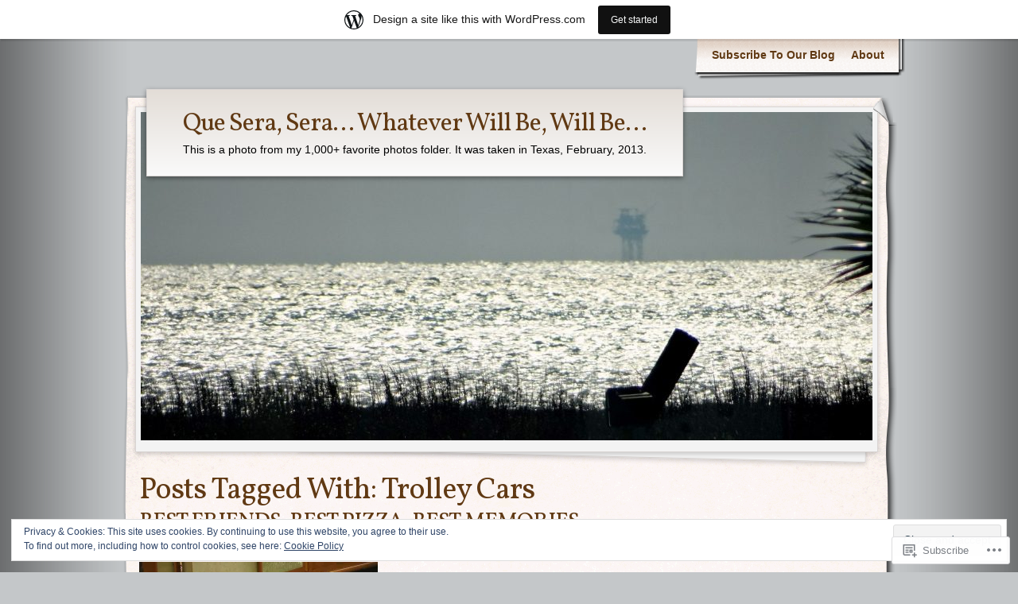

--- FILE ---
content_type: text/html; charset=UTF-8
request_url: https://otrwjam.wordpress.com/tag/trolley-cars/
body_size: 20210
content:
<!DOCTYPE html>
<!--[if IE 8]>
<html id="ie8" lang="en">
<![endif]-->
<!--[if !(IE 8)]><!-->
<html lang="en">
<!--<![endif]-->
<head>
	<meta charset="UTF-8" />
	<title>Trolley Cars | Que Sera, Sera... Whatever Will Be, Will Be...</title>
	<link rel="profile" href="http://gmpg.org/xfn/11" />
	<link rel="pingback" href="https://otrwjam.wordpress.com/xmlrpc.php" />
	<meta name='robots' content='max-image-preview:large' />
<link rel='dns-prefetch' href='//s0.wp.com' />
<link rel='dns-prefetch' href='//fonts-api.wp.com' />
<link rel='dns-prefetch' href='//af.pubmine.com' />
<link rel="alternate" type="application/rss+xml" title="Que Sera, Sera... Whatever Will Be, Will Be... &raquo; Feed" href="https://otrwjam.wordpress.com/feed/" />
<link rel="alternate" type="application/rss+xml" title="Que Sera, Sera... Whatever Will Be, Will Be... &raquo; Comments Feed" href="https://otrwjam.wordpress.com/comments/feed/" />
<link rel="alternate" type="application/rss+xml" title="Que Sera, Sera... Whatever Will Be, Will Be... &raquo; Trolley Cars Tag Feed" href="https://otrwjam.wordpress.com/tag/trolley-cars/feed/" />
	<script type="text/javascript">
		/* <![CDATA[ */
		function addLoadEvent(func) {
			var oldonload = window.onload;
			if (typeof window.onload != 'function') {
				window.onload = func;
			} else {
				window.onload = function () {
					oldonload();
					func();
				}
			}
		}
		/* ]]> */
	</script>
	<link crossorigin='anonymous' rel='stylesheet' id='all-css-0-1' href='/_static/??/wp-content/mu-plugins/widgets/eu-cookie-law/templates/style.css,/wp-content/blog-plugins/marketing-bar/css/marketing-bar.css?m=1761640963j&cssminify=yes' type='text/css' media='all' />
<style id='wp-emoji-styles-inline-css'>

	img.wp-smiley, img.emoji {
		display: inline !important;
		border: none !important;
		box-shadow: none !important;
		height: 1em !important;
		width: 1em !important;
		margin: 0 0.07em !important;
		vertical-align: -0.1em !important;
		background: none !important;
		padding: 0 !important;
	}
/*# sourceURL=wp-emoji-styles-inline-css */
</style>
<link crossorigin='anonymous' rel='stylesheet' id='all-css-2-1' href='/wp-content/plugins/gutenberg-core/v22.2.0/build/styles/block-library/style.css?m=1764855221i&cssminify=yes' type='text/css' media='all' />
<style id='wp-block-library-inline-css'>
.has-text-align-justify {
	text-align:justify;
}
.has-text-align-justify{text-align:justify;}

/*# sourceURL=wp-block-library-inline-css */
</style><style id='global-styles-inline-css'>
:root{--wp--preset--aspect-ratio--square: 1;--wp--preset--aspect-ratio--4-3: 4/3;--wp--preset--aspect-ratio--3-4: 3/4;--wp--preset--aspect-ratio--3-2: 3/2;--wp--preset--aspect-ratio--2-3: 2/3;--wp--preset--aspect-ratio--16-9: 16/9;--wp--preset--aspect-ratio--9-16: 9/16;--wp--preset--color--black: #000000;--wp--preset--color--cyan-bluish-gray: #abb8c3;--wp--preset--color--white: #ffffff;--wp--preset--color--pale-pink: #f78da7;--wp--preset--color--vivid-red: #cf2e2e;--wp--preset--color--luminous-vivid-orange: #ff6900;--wp--preset--color--luminous-vivid-amber: #fcb900;--wp--preset--color--light-green-cyan: #7bdcb5;--wp--preset--color--vivid-green-cyan: #00d084;--wp--preset--color--pale-cyan-blue: #8ed1fc;--wp--preset--color--vivid-cyan-blue: #0693e3;--wp--preset--color--vivid-purple: #9b51e0;--wp--preset--gradient--vivid-cyan-blue-to-vivid-purple: linear-gradient(135deg,rgb(6,147,227) 0%,rgb(155,81,224) 100%);--wp--preset--gradient--light-green-cyan-to-vivid-green-cyan: linear-gradient(135deg,rgb(122,220,180) 0%,rgb(0,208,130) 100%);--wp--preset--gradient--luminous-vivid-amber-to-luminous-vivid-orange: linear-gradient(135deg,rgb(252,185,0) 0%,rgb(255,105,0) 100%);--wp--preset--gradient--luminous-vivid-orange-to-vivid-red: linear-gradient(135deg,rgb(255,105,0) 0%,rgb(207,46,46) 100%);--wp--preset--gradient--very-light-gray-to-cyan-bluish-gray: linear-gradient(135deg,rgb(238,238,238) 0%,rgb(169,184,195) 100%);--wp--preset--gradient--cool-to-warm-spectrum: linear-gradient(135deg,rgb(74,234,220) 0%,rgb(151,120,209) 20%,rgb(207,42,186) 40%,rgb(238,44,130) 60%,rgb(251,105,98) 80%,rgb(254,248,76) 100%);--wp--preset--gradient--blush-light-purple: linear-gradient(135deg,rgb(255,206,236) 0%,rgb(152,150,240) 100%);--wp--preset--gradient--blush-bordeaux: linear-gradient(135deg,rgb(254,205,165) 0%,rgb(254,45,45) 50%,rgb(107,0,62) 100%);--wp--preset--gradient--luminous-dusk: linear-gradient(135deg,rgb(255,203,112) 0%,rgb(199,81,192) 50%,rgb(65,88,208) 100%);--wp--preset--gradient--pale-ocean: linear-gradient(135deg,rgb(255,245,203) 0%,rgb(182,227,212) 50%,rgb(51,167,181) 100%);--wp--preset--gradient--electric-grass: linear-gradient(135deg,rgb(202,248,128) 0%,rgb(113,206,126) 100%);--wp--preset--gradient--midnight: linear-gradient(135deg,rgb(2,3,129) 0%,rgb(40,116,252) 100%);--wp--preset--font-size--small: 13px;--wp--preset--font-size--medium: 20px;--wp--preset--font-size--large: 36px;--wp--preset--font-size--x-large: 42px;--wp--preset--font-family--albert-sans: 'Albert Sans', sans-serif;--wp--preset--font-family--alegreya: Alegreya, serif;--wp--preset--font-family--arvo: Arvo, serif;--wp--preset--font-family--bodoni-moda: 'Bodoni Moda', serif;--wp--preset--font-family--bricolage-grotesque: 'Bricolage Grotesque', sans-serif;--wp--preset--font-family--cabin: Cabin, sans-serif;--wp--preset--font-family--chivo: Chivo, sans-serif;--wp--preset--font-family--commissioner: Commissioner, sans-serif;--wp--preset--font-family--cormorant: Cormorant, serif;--wp--preset--font-family--courier-prime: 'Courier Prime', monospace;--wp--preset--font-family--crimson-pro: 'Crimson Pro', serif;--wp--preset--font-family--dm-mono: 'DM Mono', monospace;--wp--preset--font-family--dm-sans: 'DM Sans', sans-serif;--wp--preset--font-family--dm-serif-display: 'DM Serif Display', serif;--wp--preset--font-family--domine: Domine, serif;--wp--preset--font-family--eb-garamond: 'EB Garamond', serif;--wp--preset--font-family--epilogue: Epilogue, sans-serif;--wp--preset--font-family--fahkwang: Fahkwang, sans-serif;--wp--preset--font-family--figtree: Figtree, sans-serif;--wp--preset--font-family--fira-sans: 'Fira Sans', sans-serif;--wp--preset--font-family--fjalla-one: 'Fjalla One', sans-serif;--wp--preset--font-family--fraunces: Fraunces, serif;--wp--preset--font-family--gabarito: Gabarito, system-ui;--wp--preset--font-family--ibm-plex-mono: 'IBM Plex Mono', monospace;--wp--preset--font-family--ibm-plex-sans: 'IBM Plex Sans', sans-serif;--wp--preset--font-family--ibarra-real-nova: 'Ibarra Real Nova', serif;--wp--preset--font-family--instrument-serif: 'Instrument Serif', serif;--wp--preset--font-family--inter: Inter, sans-serif;--wp--preset--font-family--josefin-sans: 'Josefin Sans', sans-serif;--wp--preset--font-family--jost: Jost, sans-serif;--wp--preset--font-family--libre-baskerville: 'Libre Baskerville', serif;--wp--preset--font-family--libre-franklin: 'Libre Franklin', sans-serif;--wp--preset--font-family--literata: Literata, serif;--wp--preset--font-family--lora: Lora, serif;--wp--preset--font-family--merriweather: Merriweather, serif;--wp--preset--font-family--montserrat: Montserrat, sans-serif;--wp--preset--font-family--newsreader: Newsreader, serif;--wp--preset--font-family--noto-sans-mono: 'Noto Sans Mono', sans-serif;--wp--preset--font-family--nunito: Nunito, sans-serif;--wp--preset--font-family--open-sans: 'Open Sans', sans-serif;--wp--preset--font-family--overpass: Overpass, sans-serif;--wp--preset--font-family--pt-serif: 'PT Serif', serif;--wp--preset--font-family--petrona: Petrona, serif;--wp--preset--font-family--piazzolla: Piazzolla, serif;--wp--preset--font-family--playfair-display: 'Playfair Display', serif;--wp--preset--font-family--plus-jakarta-sans: 'Plus Jakarta Sans', sans-serif;--wp--preset--font-family--poppins: Poppins, sans-serif;--wp--preset--font-family--raleway: Raleway, sans-serif;--wp--preset--font-family--roboto: Roboto, sans-serif;--wp--preset--font-family--roboto-slab: 'Roboto Slab', serif;--wp--preset--font-family--rubik: Rubik, sans-serif;--wp--preset--font-family--rufina: Rufina, serif;--wp--preset--font-family--sora: Sora, sans-serif;--wp--preset--font-family--source-sans-3: 'Source Sans 3', sans-serif;--wp--preset--font-family--source-serif-4: 'Source Serif 4', serif;--wp--preset--font-family--space-mono: 'Space Mono', monospace;--wp--preset--font-family--syne: Syne, sans-serif;--wp--preset--font-family--texturina: Texturina, serif;--wp--preset--font-family--urbanist: Urbanist, sans-serif;--wp--preset--font-family--work-sans: 'Work Sans', sans-serif;--wp--preset--spacing--20: 0.44rem;--wp--preset--spacing--30: 0.67rem;--wp--preset--spacing--40: 1rem;--wp--preset--spacing--50: 1.5rem;--wp--preset--spacing--60: 2.25rem;--wp--preset--spacing--70: 3.38rem;--wp--preset--spacing--80: 5.06rem;--wp--preset--shadow--natural: 6px 6px 9px rgba(0, 0, 0, 0.2);--wp--preset--shadow--deep: 12px 12px 50px rgba(0, 0, 0, 0.4);--wp--preset--shadow--sharp: 6px 6px 0px rgba(0, 0, 0, 0.2);--wp--preset--shadow--outlined: 6px 6px 0px -3px rgb(255, 255, 255), 6px 6px rgb(0, 0, 0);--wp--preset--shadow--crisp: 6px 6px 0px rgb(0, 0, 0);}:where(.is-layout-flex){gap: 0.5em;}:where(.is-layout-grid){gap: 0.5em;}body .is-layout-flex{display: flex;}.is-layout-flex{flex-wrap: wrap;align-items: center;}.is-layout-flex > :is(*, div){margin: 0;}body .is-layout-grid{display: grid;}.is-layout-grid > :is(*, div){margin: 0;}:where(.wp-block-columns.is-layout-flex){gap: 2em;}:where(.wp-block-columns.is-layout-grid){gap: 2em;}:where(.wp-block-post-template.is-layout-flex){gap: 1.25em;}:where(.wp-block-post-template.is-layout-grid){gap: 1.25em;}.has-black-color{color: var(--wp--preset--color--black) !important;}.has-cyan-bluish-gray-color{color: var(--wp--preset--color--cyan-bluish-gray) !important;}.has-white-color{color: var(--wp--preset--color--white) !important;}.has-pale-pink-color{color: var(--wp--preset--color--pale-pink) !important;}.has-vivid-red-color{color: var(--wp--preset--color--vivid-red) !important;}.has-luminous-vivid-orange-color{color: var(--wp--preset--color--luminous-vivid-orange) !important;}.has-luminous-vivid-amber-color{color: var(--wp--preset--color--luminous-vivid-amber) !important;}.has-light-green-cyan-color{color: var(--wp--preset--color--light-green-cyan) !important;}.has-vivid-green-cyan-color{color: var(--wp--preset--color--vivid-green-cyan) !important;}.has-pale-cyan-blue-color{color: var(--wp--preset--color--pale-cyan-blue) !important;}.has-vivid-cyan-blue-color{color: var(--wp--preset--color--vivid-cyan-blue) !important;}.has-vivid-purple-color{color: var(--wp--preset--color--vivid-purple) !important;}.has-black-background-color{background-color: var(--wp--preset--color--black) !important;}.has-cyan-bluish-gray-background-color{background-color: var(--wp--preset--color--cyan-bluish-gray) !important;}.has-white-background-color{background-color: var(--wp--preset--color--white) !important;}.has-pale-pink-background-color{background-color: var(--wp--preset--color--pale-pink) !important;}.has-vivid-red-background-color{background-color: var(--wp--preset--color--vivid-red) !important;}.has-luminous-vivid-orange-background-color{background-color: var(--wp--preset--color--luminous-vivid-orange) !important;}.has-luminous-vivid-amber-background-color{background-color: var(--wp--preset--color--luminous-vivid-amber) !important;}.has-light-green-cyan-background-color{background-color: var(--wp--preset--color--light-green-cyan) !important;}.has-vivid-green-cyan-background-color{background-color: var(--wp--preset--color--vivid-green-cyan) !important;}.has-pale-cyan-blue-background-color{background-color: var(--wp--preset--color--pale-cyan-blue) !important;}.has-vivid-cyan-blue-background-color{background-color: var(--wp--preset--color--vivid-cyan-blue) !important;}.has-vivid-purple-background-color{background-color: var(--wp--preset--color--vivid-purple) !important;}.has-black-border-color{border-color: var(--wp--preset--color--black) !important;}.has-cyan-bluish-gray-border-color{border-color: var(--wp--preset--color--cyan-bluish-gray) !important;}.has-white-border-color{border-color: var(--wp--preset--color--white) !important;}.has-pale-pink-border-color{border-color: var(--wp--preset--color--pale-pink) !important;}.has-vivid-red-border-color{border-color: var(--wp--preset--color--vivid-red) !important;}.has-luminous-vivid-orange-border-color{border-color: var(--wp--preset--color--luminous-vivid-orange) !important;}.has-luminous-vivid-amber-border-color{border-color: var(--wp--preset--color--luminous-vivid-amber) !important;}.has-light-green-cyan-border-color{border-color: var(--wp--preset--color--light-green-cyan) !important;}.has-vivid-green-cyan-border-color{border-color: var(--wp--preset--color--vivid-green-cyan) !important;}.has-pale-cyan-blue-border-color{border-color: var(--wp--preset--color--pale-cyan-blue) !important;}.has-vivid-cyan-blue-border-color{border-color: var(--wp--preset--color--vivid-cyan-blue) !important;}.has-vivid-purple-border-color{border-color: var(--wp--preset--color--vivid-purple) !important;}.has-vivid-cyan-blue-to-vivid-purple-gradient-background{background: var(--wp--preset--gradient--vivid-cyan-blue-to-vivid-purple) !important;}.has-light-green-cyan-to-vivid-green-cyan-gradient-background{background: var(--wp--preset--gradient--light-green-cyan-to-vivid-green-cyan) !important;}.has-luminous-vivid-amber-to-luminous-vivid-orange-gradient-background{background: var(--wp--preset--gradient--luminous-vivid-amber-to-luminous-vivid-orange) !important;}.has-luminous-vivid-orange-to-vivid-red-gradient-background{background: var(--wp--preset--gradient--luminous-vivid-orange-to-vivid-red) !important;}.has-very-light-gray-to-cyan-bluish-gray-gradient-background{background: var(--wp--preset--gradient--very-light-gray-to-cyan-bluish-gray) !important;}.has-cool-to-warm-spectrum-gradient-background{background: var(--wp--preset--gradient--cool-to-warm-spectrum) !important;}.has-blush-light-purple-gradient-background{background: var(--wp--preset--gradient--blush-light-purple) !important;}.has-blush-bordeaux-gradient-background{background: var(--wp--preset--gradient--blush-bordeaux) !important;}.has-luminous-dusk-gradient-background{background: var(--wp--preset--gradient--luminous-dusk) !important;}.has-pale-ocean-gradient-background{background: var(--wp--preset--gradient--pale-ocean) !important;}.has-electric-grass-gradient-background{background: var(--wp--preset--gradient--electric-grass) !important;}.has-midnight-gradient-background{background: var(--wp--preset--gradient--midnight) !important;}.has-small-font-size{font-size: var(--wp--preset--font-size--small) !important;}.has-medium-font-size{font-size: var(--wp--preset--font-size--medium) !important;}.has-large-font-size{font-size: var(--wp--preset--font-size--large) !important;}.has-x-large-font-size{font-size: var(--wp--preset--font-size--x-large) !important;}.has-albert-sans-font-family{font-family: var(--wp--preset--font-family--albert-sans) !important;}.has-alegreya-font-family{font-family: var(--wp--preset--font-family--alegreya) !important;}.has-arvo-font-family{font-family: var(--wp--preset--font-family--arvo) !important;}.has-bodoni-moda-font-family{font-family: var(--wp--preset--font-family--bodoni-moda) !important;}.has-bricolage-grotesque-font-family{font-family: var(--wp--preset--font-family--bricolage-grotesque) !important;}.has-cabin-font-family{font-family: var(--wp--preset--font-family--cabin) !important;}.has-chivo-font-family{font-family: var(--wp--preset--font-family--chivo) !important;}.has-commissioner-font-family{font-family: var(--wp--preset--font-family--commissioner) !important;}.has-cormorant-font-family{font-family: var(--wp--preset--font-family--cormorant) !important;}.has-courier-prime-font-family{font-family: var(--wp--preset--font-family--courier-prime) !important;}.has-crimson-pro-font-family{font-family: var(--wp--preset--font-family--crimson-pro) !important;}.has-dm-mono-font-family{font-family: var(--wp--preset--font-family--dm-mono) !important;}.has-dm-sans-font-family{font-family: var(--wp--preset--font-family--dm-sans) !important;}.has-dm-serif-display-font-family{font-family: var(--wp--preset--font-family--dm-serif-display) !important;}.has-domine-font-family{font-family: var(--wp--preset--font-family--domine) !important;}.has-eb-garamond-font-family{font-family: var(--wp--preset--font-family--eb-garamond) !important;}.has-epilogue-font-family{font-family: var(--wp--preset--font-family--epilogue) !important;}.has-fahkwang-font-family{font-family: var(--wp--preset--font-family--fahkwang) !important;}.has-figtree-font-family{font-family: var(--wp--preset--font-family--figtree) !important;}.has-fira-sans-font-family{font-family: var(--wp--preset--font-family--fira-sans) !important;}.has-fjalla-one-font-family{font-family: var(--wp--preset--font-family--fjalla-one) !important;}.has-fraunces-font-family{font-family: var(--wp--preset--font-family--fraunces) !important;}.has-gabarito-font-family{font-family: var(--wp--preset--font-family--gabarito) !important;}.has-ibm-plex-mono-font-family{font-family: var(--wp--preset--font-family--ibm-plex-mono) !important;}.has-ibm-plex-sans-font-family{font-family: var(--wp--preset--font-family--ibm-plex-sans) !important;}.has-ibarra-real-nova-font-family{font-family: var(--wp--preset--font-family--ibarra-real-nova) !important;}.has-instrument-serif-font-family{font-family: var(--wp--preset--font-family--instrument-serif) !important;}.has-inter-font-family{font-family: var(--wp--preset--font-family--inter) !important;}.has-josefin-sans-font-family{font-family: var(--wp--preset--font-family--josefin-sans) !important;}.has-jost-font-family{font-family: var(--wp--preset--font-family--jost) !important;}.has-libre-baskerville-font-family{font-family: var(--wp--preset--font-family--libre-baskerville) !important;}.has-libre-franklin-font-family{font-family: var(--wp--preset--font-family--libre-franklin) !important;}.has-literata-font-family{font-family: var(--wp--preset--font-family--literata) !important;}.has-lora-font-family{font-family: var(--wp--preset--font-family--lora) !important;}.has-merriweather-font-family{font-family: var(--wp--preset--font-family--merriweather) !important;}.has-montserrat-font-family{font-family: var(--wp--preset--font-family--montserrat) !important;}.has-newsreader-font-family{font-family: var(--wp--preset--font-family--newsreader) !important;}.has-noto-sans-mono-font-family{font-family: var(--wp--preset--font-family--noto-sans-mono) !important;}.has-nunito-font-family{font-family: var(--wp--preset--font-family--nunito) !important;}.has-open-sans-font-family{font-family: var(--wp--preset--font-family--open-sans) !important;}.has-overpass-font-family{font-family: var(--wp--preset--font-family--overpass) !important;}.has-pt-serif-font-family{font-family: var(--wp--preset--font-family--pt-serif) !important;}.has-petrona-font-family{font-family: var(--wp--preset--font-family--petrona) !important;}.has-piazzolla-font-family{font-family: var(--wp--preset--font-family--piazzolla) !important;}.has-playfair-display-font-family{font-family: var(--wp--preset--font-family--playfair-display) !important;}.has-plus-jakarta-sans-font-family{font-family: var(--wp--preset--font-family--plus-jakarta-sans) !important;}.has-poppins-font-family{font-family: var(--wp--preset--font-family--poppins) !important;}.has-raleway-font-family{font-family: var(--wp--preset--font-family--raleway) !important;}.has-roboto-font-family{font-family: var(--wp--preset--font-family--roboto) !important;}.has-roboto-slab-font-family{font-family: var(--wp--preset--font-family--roboto-slab) !important;}.has-rubik-font-family{font-family: var(--wp--preset--font-family--rubik) !important;}.has-rufina-font-family{font-family: var(--wp--preset--font-family--rufina) !important;}.has-sora-font-family{font-family: var(--wp--preset--font-family--sora) !important;}.has-source-sans-3-font-family{font-family: var(--wp--preset--font-family--source-sans-3) !important;}.has-source-serif-4-font-family{font-family: var(--wp--preset--font-family--source-serif-4) !important;}.has-space-mono-font-family{font-family: var(--wp--preset--font-family--space-mono) !important;}.has-syne-font-family{font-family: var(--wp--preset--font-family--syne) !important;}.has-texturina-font-family{font-family: var(--wp--preset--font-family--texturina) !important;}.has-urbanist-font-family{font-family: var(--wp--preset--font-family--urbanist) !important;}.has-work-sans-font-family{font-family: var(--wp--preset--font-family--work-sans) !important;}
/*# sourceURL=global-styles-inline-css */
</style>

<style id='classic-theme-styles-inline-css'>
/*! This file is auto-generated */
.wp-block-button__link{color:#fff;background-color:#32373c;border-radius:9999px;box-shadow:none;text-decoration:none;padding:calc(.667em + 2px) calc(1.333em + 2px);font-size:1.125em}.wp-block-file__button{background:#32373c;color:#fff;text-decoration:none}
/*# sourceURL=/wp-includes/css/classic-themes.min.css */
</style>
<link crossorigin='anonymous' rel='stylesheet' id='all-css-4-1' href='/_static/??-eJx9jt0KwjAMhV/INHQb/lyIz9J2QTubrjTthm9vRZiC4E0uDt93TnBN4OZYKBZMoV59FHSzDbO7C3ZKH5UG8ZwCQaZFDTh6KRsBUh6BlBPZ4VcRV/h0ZWo5J1NeBNPoDQXihv3T1tQcsDZlEoF22VeGcmui/HjvGFO1aMalJbVtTnPN0QTcPrzwWR8GvT/1faenJ5sjW0M=&cssminify=yes' type='text/css' media='all' />
<link rel='stylesheet' id='adventurejournal-vollkorn-css' href='https://fonts-api.wp.com/css?family=Vollkorn%3A400%2C700&#038;ver=6.9-RC2-61304' media='all' />
<link crossorigin='anonymous' rel='stylesheet' id='all-css-6-1' href='/_static/??-eJzTLy/QTc7PK0nNK9HPLdUtyClNz8wr1i9KTcrJTwcy0/WTi5G5ekCujj52Temp+bo5+cmJJZn5eSgc3bScxMwikFb7XFtDE1NLExMLc0OTLACohS2q&cssminify=yes' type='text/css' media='all' />
<link crossorigin='anonymous' rel='stylesheet' id='print-css-7-1' href='/wp-content/mu-plugins/global-print/global-print.css?m=1465851035i&cssminify=yes' type='text/css' media='print' />
<style id='jetpack-global-styles-frontend-style-inline-css'>
:root { --font-headings: unset; --font-base: unset; --font-headings-default: -apple-system,BlinkMacSystemFont,"Segoe UI",Roboto,Oxygen-Sans,Ubuntu,Cantarell,"Helvetica Neue",sans-serif; --font-base-default: -apple-system,BlinkMacSystemFont,"Segoe UI",Roboto,Oxygen-Sans,Ubuntu,Cantarell,"Helvetica Neue",sans-serif;}
/*# sourceURL=jetpack-global-styles-frontend-style-inline-css */
</style>
<link crossorigin='anonymous' rel='stylesheet' id='all-css-10-1' href='/wp-content/themes/h4/global.css?m=1420737423i&cssminify=yes' type='text/css' media='all' />
<script type="text/javascript" id="wpcom-actionbar-placeholder-js-extra">
/* <![CDATA[ */
var actionbardata = {"siteID":"9442134","postID":"0","siteURL":"https://otrwjam.wordpress.com","xhrURL":"https://otrwjam.wordpress.com/wp-admin/admin-ajax.php","nonce":"2b992cfbfc","isLoggedIn":"","statusMessage":"","subsEmailDefault":"instantly","proxyScriptUrl":"https://s0.wp.com/wp-content/js/wpcom-proxy-request.js?m=1513050504i&amp;ver=20211021","i18n":{"followedText":"New posts from this site will now appear in your \u003Ca href=\"https://wordpress.com/reader\"\u003EReader\u003C/a\u003E","foldBar":"Collapse this bar","unfoldBar":"Expand this bar","shortLinkCopied":"Shortlink copied to clipboard."}};
//# sourceURL=wpcom-actionbar-placeholder-js-extra
/* ]]> */
</script>
<script type="text/javascript" id="jetpack-mu-wpcom-settings-js-before">
/* <![CDATA[ */
var JETPACK_MU_WPCOM_SETTINGS = {"assetsUrl":"https://s0.wp.com/wp-content/mu-plugins/jetpack-mu-wpcom-plugin/moon/jetpack_vendor/automattic/jetpack-mu-wpcom/src/build/"};
//# sourceURL=jetpack-mu-wpcom-settings-js-before
/* ]]> */
</script>
<script crossorigin='anonymous' type='text/javascript'  src='/_static/??/wp-content/js/rlt-proxy.js,/wp-content/blog-plugins/wordads-classes/js/cmp/v2/cmp-non-gdpr.js?m=1720530689j'></script>
<script type="text/javascript" id="rlt-proxy-js-after">
/* <![CDATA[ */
	rltInitialize( {"token":null,"iframeOrigins":["https:\/\/widgets.wp.com"]} );
//# sourceURL=rlt-proxy-js-after
/* ]]> */
</script>
<link rel="EditURI" type="application/rsd+xml" title="RSD" href="https://otrwjam.wordpress.com/xmlrpc.php?rsd" />
<meta name="generator" content="WordPress.com" />

<!-- Jetpack Open Graph Tags -->
<meta property="og:type" content="website" />
<meta property="og:title" content="Trolley Cars &#8211; Que Sera, Sera&#8230; Whatever Will Be, Will Be&#8230;" />
<meta property="og:url" content="https://otrwjam.wordpress.com/tag/trolley-cars/" />
<meta property="og:site_name" content="Que Sera, Sera... Whatever Will Be, Will Be..." />
<meta property="og:image" content="https://secure.gravatar.com/blavatar/63c8d75e15af49fa1808ef29c01738f1d954e710de43fdf979a5cbc2cdb42b8d?s=200&#038;ts=1769023302" />
<meta property="og:image:width" content="200" />
<meta property="og:image:height" content="200" />
<meta property="og:image:alt" content="" />
<meta property="og:locale" content="en_US" />
<meta property="fb:app_id" content="249643311490" />
<meta name="twitter:creator" content="@rezister" />
<meta name="twitter:site" content="@rezister" />

<!-- End Jetpack Open Graph Tags -->
<link rel="shortcut icon" type="image/x-icon" href="https://secure.gravatar.com/blavatar/63c8d75e15af49fa1808ef29c01738f1d954e710de43fdf979a5cbc2cdb42b8d?s=32" sizes="16x16" />
<link rel="icon" type="image/x-icon" href="https://secure.gravatar.com/blavatar/63c8d75e15af49fa1808ef29c01738f1d954e710de43fdf979a5cbc2cdb42b8d?s=32" sizes="16x16" />
<link rel="apple-touch-icon" href="https://secure.gravatar.com/blavatar/63c8d75e15af49fa1808ef29c01738f1d954e710de43fdf979a5cbc2cdb42b8d?s=114" />
<link rel='openid.server' href='https://otrwjam.wordpress.com/?openidserver=1' />
<link rel='openid.delegate' href='https://otrwjam.wordpress.com/' />
<link rel="search" type="application/opensearchdescription+xml" href="https://otrwjam.wordpress.com/osd.xml" title="Que Sera, Sera... Whatever Will Be, Will Be..." />
<link rel="search" type="application/opensearchdescription+xml" href="https://s1.wp.com/opensearch.xml" title="WordPress.com" />
<meta name="theme-color" content="#c4c7c9" />
<meta name="description" content="Posts about Trolley Cars written by 2gadabout" />
	<style>
	#wrapper-content {
		margin-top: -426px;
		padding-top: 428px;
	}
	</style>
<style type="text/css" id="custom-background-css">
body.custom-background { background-color: #c4c7c9; }
</style>
	<script type="text/javascript">
/* <![CDATA[ */
var wa_client = {}; wa_client.cmd = []; wa_client.config = { 'blog_id': 9442134, 'blog_language': 'en', 'is_wordads': false, 'hosting_type': 0, 'afp_account_id': null, 'afp_host_id': 5038568878849053, 'theme': 'pub/adventure-journal', '_': { 'title': 'Advertisement', 'privacy_settings': 'Privacy Settings' }, 'formats': [ 'belowpost', 'bottom_sticky', 'sidebar_sticky_right', 'sidebar', 'gutenberg_rectangle', 'gutenberg_leaderboard', 'gutenberg_mobile_leaderboard', 'gutenberg_skyscraper' ] };
/* ]]> */
</script>
		<script type="text/javascript">

			window.doNotSellCallback = function() {

				var linkElements = [
					'a[href="https://wordpress.com/?ref=footer_blog"]',
					'a[href="https://wordpress.com/?ref=footer_website"]',
					'a[href="https://wordpress.com/?ref=vertical_footer"]',
					'a[href^="https://wordpress.com/?ref=footer_segment_"]',
				].join(',');

				var dnsLink = document.createElement( 'a' );
				dnsLink.href = 'https://wordpress.com/advertising-program-optout/';
				dnsLink.classList.add( 'do-not-sell-link' );
				dnsLink.rel = 'nofollow';
				dnsLink.style.marginLeft = '0.5em';
				dnsLink.textContent = 'Do Not Sell or Share My Personal Information';

				var creditLinks = document.querySelectorAll( linkElements );

				if ( 0 === creditLinks.length ) {
					return false;
				}

				Array.prototype.forEach.call( creditLinks, function( el ) {
					el.insertAdjacentElement( 'afterend', dnsLink );
				});

				return true;
			};

		</script>
		<style type="text/css" id="custom-colors-css">	#colophon p {
		text-shadow: none;
	}
#colophon p { color: #4C4C4C;}
#colophon a { color: #4C4C4C;}
body.custom-background { background-color: #c4c7c9;}
</style>
<script type="text/javascript">
	window.google_analytics_uacct = "UA-52447-2";
</script>

<script type="text/javascript">
	var _gaq = _gaq || [];
	_gaq.push(['_setAccount', 'UA-52447-2']);
	_gaq.push(['_gat._anonymizeIp']);
	_gaq.push(['_setDomainName', 'wordpress.com']);
	_gaq.push(['_initData']);
	_gaq.push(['_trackPageview']);

	(function() {
		var ga = document.createElement('script'); ga.type = 'text/javascript'; ga.async = true;
		ga.src = ('https:' == document.location.protocol ? 'https://ssl' : 'http://www') + '.google-analytics.com/ga.js';
		(document.getElementsByTagName('head')[0] || document.getElementsByTagName('body')[0]).appendChild(ga);
	})();
</script>
<link crossorigin='anonymous' rel='stylesheet' id='all-css-0-3' href='/wp-content/mu-plugins/jetpack-plugin/moon/_inc/build/subscriptions/subscriptions.min.css?m=1753976312i&cssminify=yes' type='text/css' media='all' />
</head>
<body class="archive tag tag-trolley-cars tag-6783184 custom-background wp-theme-pubadventure-journal customizer-styles-applied col-1 jetpack-reblog-enabled has-marketing-bar has-marketing-bar-theme-adventure-journal">
	<div id="container">
		<div id="container2">
					<div id="menu" role="navigation">
				<span class="assistive-text">Main menu</span>
				<div class="skip-link screen-reader-text"><a href="#content" title="Skip to content">Skip to content</a></div>
				<div id="menu-wrap">
					<div id="nav-right"></div>
					<div class="menu-new-menu-container"><ul id="menu-new-menu" class="menu"><li id="menu-item-39739" class="menu-item menu-item-type-post_type menu-item-object-page menu-item-39739"><a href="https://otrwjam.wordpress.com/subscribe-to-our-blog/">Subscribe To Our Blog</a></li>
<li id="menu-item-39740" class="menu-item menu-item-type-post_type menu-item-object-page menu-item-39740"><a href="https://otrwjam.wordpress.com/about/">About</a></li>
</ul></div>					<div class="clear"></div>
				</div>
			</div>
			<div class="clear"></div>
			<div id="wrapper-top">
				<div id="page-curl"></div>
			</div>
			<div id="header">
				<div id="logo">
					<div id="site-title"><a href="https://otrwjam.wordpress.com/" title="Que Sera, Sera&#8230; Whatever Will Be, Will Be&#8230;" rel="home">Que Sera, Sera&#8230; Whatever Will Be, Will Be&#8230;</a></div>
					<div id="site-description">This is a photo from my 1,000+ favorite photos folder. It was taken in Texas, February, 2013.</div>
				</div>
				<div id="banner">
										<img src="https://otrwjam.wordpress.com/wp-content/uploads/2019/10/cropped-038-3.jpg" width="920" height="413" alt="" />
								</div>
			</div><!-- #header -->
		<div id="wrapper-content">
	<div id="content" class="clearfix">
		<div id="main-content">
			<h1>Posts Tagged With: <span>Trolley Cars</span></h1>

			



	<div id="post-1864" class="post-1864 post type-post status-publish format-standard hentry category-uncategorized tag-al-penta tag-carnival tag-companions-restaurant tag-dolly-gioradano tag-jim-jaillet tag-loretta-bill-gallagher tag-lynn-ma tag-margherita-pizza tag-revere-beach tag-revere-ma tag-trolley-cars">
				<h2 class="entry-title"><a href="https://otrwjam.wordpress.com/2010/07/23/best-friends-best-pizza-best-memories/" rel="bookmark">BEST FRIENDS, BEST PIZZA, BEST&nbsp;MEMORIES</a></h2>
			<div class="entry-meta">
			<span class="meta-prep meta-prep-author">Posted on</span> <a href="https://otrwjam.wordpress.com/2010/07/23/best-friends-best-pizza-best-memories/" title="4:12 am" rel="bookmark"><span class="entry-date">July 23, 2010</span></a> <span class="meta-sep">by</span> <span class="author vcard"><a class="url fn n" href="https://otrwjam.wordpress.com/author/2gadabout/" title="View all posts by 2gadabout">2gadabout</a></span>			</div><!-- .entry-meta -->

				<div class="entry-content">
				<div><a href="https://otrwjam.wordpress.com/wp-content/uploads/2010/07/img_5648.jpg"><img src="https://otrwjam.wordpress.com/wp-content/uploads/2010/07/img_5648.jpg?w=300" border="0" alt="" /></a><br />
Jim has been talking about his best friends from Revere, MA where he  attended grammar and high school. Great people, wonderful memories, that  nothing can compare to, of course.  And, he has teased me with  statements like, &#8220;Wait &#8217;til you get to Revere, you&#8217;ll taste the best  Pizza in the world.&#8221;  Well, I know what that&#8217;s like. You have your  comfort foods from childhood that stay with you forever, and your best  friends are golden. I&#8217;ve been there.<br />
The day was set, Bill and Loretta Gallagher stopped by the motor home to  pick us up. The plan was to drive the old neighborhood haunts and see  what&#8217;s new and changed&#8230;we&#8217;ve all done it.</p>
<div><a href="https://otrwjam.wordpress.com/wp-content/uploads/2010/07/img_5649.jpg"><img src="https://otrwjam.wordpress.com/wp-content/uploads/2010/07/img_5649.jpg?w=223" border="0" alt="" /></a></div>
<p>The  first stop was this beautiful old St. Anthony&#8217;s Catholic Church where  Loretta and Bill got married 48 years and one day earlier. Yes, it was  the day after their anniversary. Bill pointed out a small, back stairs  flat where they first set up housekeeping across from the church.</p>
<div><a href="https://otrwjam.wordpress.com/wp-content/uploads/2010/07/img_5652.jpg"><img src="https://otrwjam.wordpress.com/wp-content/uploads/2010/07/img_5652.jpg?w=300" border="0" alt="" /></a></div>
<p>The  next stop was Lee&#8217;s Trailer Park, to the very spot where Jim lived as a  kid. Hadn&#8217;t changed, the trailer sitting at his old address, was just a  bit newer. The weeds looked the same. The neighborhood was strongly  Jewish, then. Bill quipped that on Jewish Religious Days, He, Jim and Al  Penta were the only ones in class. The park was a couple blocks away  from Suffolk Downs, the race track where Jim worked. The Greyhound races  were next to the Downs, and the beach, with the boardwalk and carnival  all within walking distance. They all had paper routes.</p>
<div><a href="https://otrwjam.wordpress.com/wp-content/uploads/2010/07/img_5659.jpg"><img src="https://otrwjam.wordpress.com/wp-content/uploads/2010/07/img_5659.jpg?w=300" border="0" alt="" /></a></div>
<p>Revere  Beach was the first designated public beach, about 4 miles long. Clear  now of all the carnival rides, dance halls and pavilions. Only their  memories of great fun were left.</p>
<div><a href="https://otrwjam.wordpress.com/wp-content/uploads/2010/07/img_5655.jpg"><img src="https://otrwjam.wordpress.com/wp-content/uploads/2010/07/img_5655.jpg?w=225" border="0" alt="" /></a></div>
<p>This  crumbling old building Jim moved to during his high school years. He  and his friends all had jobs. They shoveled snow, they mowed lawns, Jim  washed dishes and worked at a department store receiving dock. Bill, had  the <strong>good</strong> job at a gas station. He also had &#8220;the car&#8221;. If you had  a car, you could attract the girls. They had to endure a DMV official  who would stand on a street corner and routinely stop kids and check for  their registration or any fix-it violations. At one such check he stood  in awe as 15 kids piled out of Bill&#8217;s Henry J.</p>
<div><a href="https://otrwjam.wordpress.com/wp-content/uploads/2010/07/img_5657.jpg"><img src="https://otrwjam.wordpress.com/wp-content/uploads/2010/07/img_5657.jpg?w=300" border="0" alt="" /></a></div>
<p>This used to be Schwartz&#8217;s Deli where Jim washed dishes. The Jr. High  School was torn down and rebuilt, the High School was torn down and  moved to another location, but the down hill streets, where they rode  their sleds were narrower then they remembered and all one-way, now.  Grabbing onto the back of the trolley cars and &#8220;stealing&#8221; a ride to get  downtown produced more stories of derring do, but the trolleys are now  gone, replaced by buses.</p>
<div><a href="https://otrwjam.wordpress.com/wp-content/uploads/2010/07/img_5658.jpg"><img src="https://otrwjam.wordpress.com/wp-content/uploads/2010/07/img_5658.jpg?w=300" border="0" alt="" /></a></div>
<p>The  bar where they all managed their first illegal drink. Bill, Jim and  friends formed their own  Hot Rod Club called the Sharks. They dressed  in studded leather jackets and rode around town like the masters of the  universe that they were. Ahh, high school. Loretta said it was just like  Grease, the movie.<br />
Then we stopped at Dolly&#8217;s house. Her husband Arthur, was not from the  neighborhood. Dolly was one of the gang and Loretta&#8217;s best friend from  first grade. She lives in her parents (now deceased) house. Everyone  gathered at Dolly&#8217;s. They all watched Elvis together on Ed Sullivan and  again the memories flowed around the table. Where is so-in-so? Who died?  They got a divorce? What happened to&#8230;.?</p>
<div><a href="http://2.bp.blogspot.com/_ePf4LAiCaZ8/TEltSOWq5eI/AAAAAAAAN4g/tTvlHOJHfkY/s1600/IMG_5668.JPG"><br />
</a><a href="https://otrwjam.wordpress.com/wp-content/uploads/2010/07/img_5667.jpg"><img src="https://otrwjam.wordpress.com/wp-content/uploads/2010/07/img_5667.jpg?w=400&#038;h=300" border="0" alt="" width="400" height="300" /></a></div>
<p>I  quickly adopted them all as my friends because it was such an enjoyable  reminiscence, the high school girlfriends, the ice rink, roller derby,  the uptown girls from Boston, the rumble that never happened because of a  burned out clutch. All fun. And then, the famous Pizza&#8230;</p>
<div><a href="https://otrwjam.wordpress.com/wp-content/uploads/2010/07/img_5670.jpg"><img src="https://otrwjam.wordpress.com/wp-content/uploads/2010/07/img_5670.jpg?w=225" border="0" alt="" /></a></div>
<p>A plate was turned upside down at the end of the table for the missing  Al Penta who will return to Revere in October. (I met Al in Monroe, WA.  last year.)<br />
Now, the pizza at Companions Restaurant. I hate to admit it but the  margherita pizza was the best stuff called pizza I ever tasted. Their  shrimp scampi pizza and the sausage and onion, good, but the margherita  will make you swoon. Its all thin crust, slightly sweet and quite crisp.  The cheese is different, somehow.  The tomatoes fresh with fresh basil  and just a touch of sauce. Wonderful stuff. Different than what we get  in California. Whatta day!</p></div>
			</div><!-- .entry-content -->
	
						<div class="entry-utility">
																<span class="cat-links">
						<span class="entry-utility-prep entry-utility-prep-cat-links">Categories: </span> <a href="https://otrwjam.wordpress.com/category/uncategorized/" rel="category tag">Uncategorized</a>					</span>
								<span class="meta-sep">|</span> <span class="tag-links"><span class="entry-utility-prep entry-utility-prep-tag-links">Tags: <a href="https://otrwjam.wordpress.com/tag/al-penta/" rel="tag">Al Penta</a>, <a href="https://otrwjam.wordpress.com/tag/carnival/" rel="tag">Carnival</a>, <a href="https://otrwjam.wordpress.com/tag/companions-restaurant/" rel="tag">Companions Restaurant</a>, <a href="https://otrwjam.wordpress.com/tag/dolly-gioradano/" rel="tag">Dolly Gioradano</a>, <a href="https://otrwjam.wordpress.com/tag/jim-jaillet/" rel="tag">Jim Jaillet</a>, <a href="https://otrwjam.wordpress.com/tag/loretta-bill-gallagher/" rel="tag">Loretta &amp; Bill Gallagher</a>, <a href="https://otrwjam.wordpress.com/tag/lynn-ma/" rel="tag">Lynn MA</a>, <a href="https://otrwjam.wordpress.com/tag/margherita-pizza/" rel="tag">Margherita Pizza</a>, <a href="https://otrwjam.wordpress.com/tag/revere-beach/" rel="tag">revere beach</a>, <a href="https://otrwjam.wordpress.com/tag/revere-ma/" rel="tag">Revere MA</a>, <a href="https://otrwjam.wordpress.com/tag/trolley-cars/" rel="tag">Trolley Cars</a></span></span>								<span class="meta-sep">|</span>
				<span class="comments-link"><a href="https://otrwjam.wordpress.com/2010/07/23/best-friends-best-pizza-best-memories/#comments">1 Comment</a></span>
							</div><!-- .entry-utility -->
			
		</div><!-- #post-## -->

		

		</div><!-- #main-content -->

			</div><!-- #content -->

			</div>
            <div id="footer" class="clearfix">
				
<div id="supplementary" class="one">
		<div id="first" class="widget-area" role="complementary">
		<div id="blog_subscription-3" class="widget widget_blog_subscription jetpack_subscription_widget"><h3 class="widget-title"><label for="subscribe-field">Email Subscription</label></h3>

			<div class="wp-block-jetpack-subscriptions__container">
			<form
				action="https://subscribe.wordpress.com"
				method="post"
				accept-charset="utf-8"
				data-blog="9442134"
				data-post_access_level="everybody"
				id="subscribe-blog"
			>
				<p>Enter your email address to subscribe to this blog and receive notifications of new posts by email.</p>
				<p id="subscribe-email">
					<label
						id="subscribe-field-label"
						for="subscribe-field"
						class="screen-reader-text"
					>
						Email Address:					</label>

					<input
							type="email"
							name="email"
							autocomplete="email"
							
							style="width: 95%; padding: 1px 10px"
							placeholder="Email Address"
							value=""
							id="subscribe-field"
							required
						/>				</p>

				<p id="subscribe-submit"
									>
					<input type="hidden" name="action" value="subscribe"/>
					<input type="hidden" name="blog_id" value="9442134"/>
					<input type="hidden" name="source" value="https://otrwjam.wordpress.com/tag/trolley-cars/"/>
					<input type="hidden" name="sub-type" value="widget"/>
					<input type="hidden" name="redirect_fragment" value="subscribe-blog"/>
					<input type="hidden" id="_wpnonce" name="_wpnonce" value="a826a63233" />					<button type="submit"
													class="wp-block-button__link"
																	>
						Sign me up!					</button>
				</p>
			</form>
							<div class="wp-block-jetpack-subscriptions__subscount">
					Join 4,166 other subscribers				</div>
						</div>
			
</div><div id="archives-3" class="widget widget_archive"><h3 class="widget-title">Past Blog Entries</h3>		<label class="screen-reader-text" for="archives-dropdown-3">Past Blog Entries</label>
		<select id="archives-dropdown-3" name="archive-dropdown">
			
			<option value="">Select Month</option>
				<option value='https://otrwjam.wordpress.com/2020/04/'> April 2020 &nbsp;(1)</option>
	<option value='https://otrwjam.wordpress.com/2019/10/'> October 2019 &nbsp;(15)</option>
	<option value='https://otrwjam.wordpress.com/2019/09/'> September 2019 &nbsp;(30)</option>
	<option value='https://otrwjam.wordpress.com/2019/08/'> August 2019 &nbsp;(31)</option>
	<option value='https://otrwjam.wordpress.com/2019/07/'> July 2019 &nbsp;(31)</option>
	<option value='https://otrwjam.wordpress.com/2019/06/'> June 2019 &nbsp;(30)</option>
	<option value='https://otrwjam.wordpress.com/2019/05/'> May 2019 &nbsp;(31)</option>
	<option value='https://otrwjam.wordpress.com/2019/04/'> April 2019 &nbsp;(30)</option>
	<option value='https://otrwjam.wordpress.com/2019/03/'> March 2019 &nbsp;(31)</option>
	<option value='https://otrwjam.wordpress.com/2019/02/'> February 2019 &nbsp;(29)</option>
	<option value='https://otrwjam.wordpress.com/2019/01/'> January 2019 &nbsp;(31)</option>
	<option value='https://otrwjam.wordpress.com/2018/12/'> December 2018 &nbsp;(31)</option>
	<option value='https://otrwjam.wordpress.com/2018/11/'> November 2018 &nbsp;(30)</option>
	<option value='https://otrwjam.wordpress.com/2018/10/'> October 2018 &nbsp;(31)</option>
	<option value='https://otrwjam.wordpress.com/2018/09/'> September 2018 &nbsp;(30)</option>
	<option value='https://otrwjam.wordpress.com/2018/08/'> August 2018 &nbsp;(31)</option>
	<option value='https://otrwjam.wordpress.com/2018/07/'> July 2018 &nbsp;(31)</option>
	<option value='https://otrwjam.wordpress.com/2018/06/'> June 2018 &nbsp;(30)</option>
	<option value='https://otrwjam.wordpress.com/2018/05/'> May 2018 &nbsp;(31)</option>
	<option value='https://otrwjam.wordpress.com/2018/04/'> April 2018 &nbsp;(30)</option>
	<option value='https://otrwjam.wordpress.com/2018/03/'> March 2018 &nbsp;(33)</option>
	<option value='https://otrwjam.wordpress.com/2018/02/'> February 2018 &nbsp;(28)</option>
	<option value='https://otrwjam.wordpress.com/2018/01/'> January 2018 &nbsp;(34)</option>
	<option value='https://otrwjam.wordpress.com/2017/12/'> December 2017 &nbsp;(31)</option>
	<option value='https://otrwjam.wordpress.com/2017/11/'> November 2017 &nbsp;(31)</option>
	<option value='https://otrwjam.wordpress.com/2017/10/'> October 2017 &nbsp;(23)</option>
	<option value='https://otrwjam.wordpress.com/2017/09/'> September 2017 &nbsp;(32)</option>
	<option value='https://otrwjam.wordpress.com/2017/08/'> August 2017 &nbsp;(31)</option>
	<option value='https://otrwjam.wordpress.com/2017/07/'> July 2017 &nbsp;(33)</option>
	<option value='https://otrwjam.wordpress.com/2017/06/'> June 2017 &nbsp;(39)</option>
	<option value='https://otrwjam.wordpress.com/2017/05/'> May 2017 &nbsp;(36)</option>
	<option value='https://otrwjam.wordpress.com/2017/04/'> April 2017 &nbsp;(32)</option>
	<option value='https://otrwjam.wordpress.com/2017/03/'> March 2017 &nbsp;(49)</option>
	<option value='https://otrwjam.wordpress.com/2017/02/'> February 2017 &nbsp;(34)</option>
	<option value='https://otrwjam.wordpress.com/2017/01/'> January 2017 &nbsp;(33)</option>
	<option value='https://otrwjam.wordpress.com/2016/12/'> December 2016 &nbsp;(35)</option>
	<option value='https://otrwjam.wordpress.com/2016/11/'> November 2016 &nbsp;(33)</option>
	<option value='https://otrwjam.wordpress.com/2016/10/'> October 2016 &nbsp;(35)</option>
	<option value='https://otrwjam.wordpress.com/2016/09/'> September 2016 &nbsp;(36)</option>
	<option value='https://otrwjam.wordpress.com/2016/08/'> August 2016 &nbsp;(38)</option>
	<option value='https://otrwjam.wordpress.com/2016/07/'> July 2016 &nbsp;(37)</option>
	<option value='https://otrwjam.wordpress.com/2016/06/'> June 2016 &nbsp;(39)</option>
	<option value='https://otrwjam.wordpress.com/2016/05/'> May 2016 &nbsp;(34)</option>
	<option value='https://otrwjam.wordpress.com/2016/04/'> April 2016 &nbsp;(35)</option>
	<option value='https://otrwjam.wordpress.com/2016/03/'> March 2016 &nbsp;(37)</option>
	<option value='https://otrwjam.wordpress.com/2016/02/'> February 2016 &nbsp;(39)</option>
	<option value='https://otrwjam.wordpress.com/2016/01/'> January 2016 &nbsp;(51)</option>
	<option value='https://otrwjam.wordpress.com/2015/12/'> December 2015 &nbsp;(51)</option>
	<option value='https://otrwjam.wordpress.com/2015/11/'> November 2015 &nbsp;(44)</option>
	<option value='https://otrwjam.wordpress.com/2015/10/'> October 2015 &nbsp;(56)</option>
	<option value='https://otrwjam.wordpress.com/2015/09/'> September 2015 &nbsp;(31)</option>
	<option value='https://otrwjam.wordpress.com/2015/08/'> August 2015 &nbsp;(32)</option>
	<option value='https://otrwjam.wordpress.com/2015/07/'> July 2015 &nbsp;(31)</option>
	<option value='https://otrwjam.wordpress.com/2015/06/'> June 2015 &nbsp;(36)</option>
	<option value='https://otrwjam.wordpress.com/2015/05/'> May 2015 &nbsp;(40)</option>
	<option value='https://otrwjam.wordpress.com/2015/04/'> April 2015 &nbsp;(42)</option>
	<option value='https://otrwjam.wordpress.com/2015/03/'> March 2015 &nbsp;(36)</option>
	<option value='https://otrwjam.wordpress.com/2015/02/'> February 2015 &nbsp;(36)</option>
	<option value='https://otrwjam.wordpress.com/2015/01/'> January 2015 &nbsp;(46)</option>
	<option value='https://otrwjam.wordpress.com/2014/12/'> December 2014 &nbsp;(42)</option>
	<option value='https://otrwjam.wordpress.com/2014/11/'> November 2014 &nbsp;(42)</option>
	<option value='https://otrwjam.wordpress.com/2014/10/'> October 2014 &nbsp;(54)</option>
	<option value='https://otrwjam.wordpress.com/2014/09/'> September 2014 &nbsp;(60)</option>
	<option value='https://otrwjam.wordpress.com/2014/08/'> August 2014 &nbsp;(62)</option>
	<option value='https://otrwjam.wordpress.com/2014/07/'> July 2014 &nbsp;(43)</option>
	<option value='https://otrwjam.wordpress.com/2014/06/'> June 2014 &nbsp;(43)</option>
	<option value='https://otrwjam.wordpress.com/2014/05/'> May 2014 &nbsp;(54)</option>
	<option value='https://otrwjam.wordpress.com/2014/04/'> April 2014 &nbsp;(37)</option>
	<option value='https://otrwjam.wordpress.com/2014/03/'> March 2014 &nbsp;(60)</option>
	<option value='https://otrwjam.wordpress.com/2014/02/'> February 2014 &nbsp;(54)</option>
	<option value='https://otrwjam.wordpress.com/2014/01/'> January 2014 &nbsp;(52)</option>
	<option value='https://otrwjam.wordpress.com/2013/12/'> December 2013 &nbsp;(59)</option>
	<option value='https://otrwjam.wordpress.com/2013/11/'> November 2013 &nbsp;(60)</option>
	<option value='https://otrwjam.wordpress.com/2013/10/'> October 2013 &nbsp;(59)</option>
	<option value='https://otrwjam.wordpress.com/2013/09/'> September 2013 &nbsp;(59)</option>
	<option value='https://otrwjam.wordpress.com/2013/08/'> August 2013 &nbsp;(62)</option>
	<option value='https://otrwjam.wordpress.com/2013/07/'> July 2013 &nbsp;(47)</option>
	<option value='https://otrwjam.wordpress.com/2013/06/'> June 2013 &nbsp;(45)</option>
	<option value='https://otrwjam.wordpress.com/2013/05/'> May 2013 &nbsp;(62)</option>
	<option value='https://otrwjam.wordpress.com/2013/04/'> April 2013 &nbsp;(54)</option>
	<option value='https://otrwjam.wordpress.com/2013/03/'> March 2013 &nbsp;(58)</option>
	<option value='https://otrwjam.wordpress.com/2013/02/'> February 2013 &nbsp;(55)</option>
	<option value='https://otrwjam.wordpress.com/2013/01/'> January 2013 &nbsp;(59)</option>
	<option value='https://otrwjam.wordpress.com/2012/12/'> December 2012 &nbsp;(51)</option>
	<option value='https://otrwjam.wordpress.com/2012/11/'> November 2012 &nbsp;(52)</option>
	<option value='https://otrwjam.wordpress.com/2012/10/'> October 2012 &nbsp;(57)</option>
	<option value='https://otrwjam.wordpress.com/2012/09/'> September 2012 &nbsp;(50)</option>
	<option value='https://otrwjam.wordpress.com/2012/08/'> August 2012 &nbsp;(55)</option>
	<option value='https://otrwjam.wordpress.com/2012/07/'> July 2012 &nbsp;(53)</option>
	<option value='https://otrwjam.wordpress.com/2012/06/'> June 2012 &nbsp;(57)</option>
	<option value='https://otrwjam.wordpress.com/2012/05/'> May 2012 &nbsp;(60)</option>
	<option value='https://otrwjam.wordpress.com/2012/04/'> April 2012 &nbsp;(60)</option>
	<option value='https://otrwjam.wordpress.com/2012/03/'> March 2012 &nbsp;(60)</option>
	<option value='https://otrwjam.wordpress.com/2012/02/'> February 2012 &nbsp;(57)</option>
	<option value='https://otrwjam.wordpress.com/2012/01/'> January 2012 &nbsp;(59)</option>
	<option value='https://otrwjam.wordpress.com/2011/12/'> December 2011 &nbsp;(60)</option>
	<option value='https://otrwjam.wordpress.com/2011/11/'> November 2011 &nbsp;(59)</option>
	<option value='https://otrwjam.wordpress.com/2011/10/'> October 2011 &nbsp;(61)</option>
	<option value='https://otrwjam.wordpress.com/2011/09/'> September 2011 &nbsp;(60)</option>
	<option value='https://otrwjam.wordpress.com/2011/08/'> August 2011 &nbsp;(60)</option>
	<option value='https://otrwjam.wordpress.com/2011/07/'> July 2011 &nbsp;(54)</option>
	<option value='https://otrwjam.wordpress.com/2011/06/'> June 2011 &nbsp;(56)</option>
	<option value='https://otrwjam.wordpress.com/2011/05/'> May 2011 &nbsp;(60)</option>
	<option value='https://otrwjam.wordpress.com/2011/04/'> April 2011 &nbsp;(47)</option>
	<option value='https://otrwjam.wordpress.com/2011/03/'> March 2011 &nbsp;(57)</option>
	<option value='https://otrwjam.wordpress.com/2011/02/'> February 2011 &nbsp;(55)</option>
	<option value='https://otrwjam.wordpress.com/2011/01/'> January 2011 &nbsp;(60)</option>
	<option value='https://otrwjam.wordpress.com/2010/12/'> December 2010 &nbsp;(56)</option>
	<option value='https://otrwjam.wordpress.com/2010/11/'> November 2010 &nbsp;(60)</option>
	<option value='https://otrwjam.wordpress.com/2010/10/'> October 2010 &nbsp;(61)</option>
	<option value='https://otrwjam.wordpress.com/2010/09/'> September 2010 &nbsp;(60)</option>
	<option value='https://otrwjam.wordpress.com/2010/08/'> August 2010 &nbsp;(61)</option>
	<option value='https://otrwjam.wordpress.com/2010/07/'> July 2010 &nbsp;(58)</option>
	<option value='https://otrwjam.wordpress.com/2010/06/'> June 2010 &nbsp;(57)</option>
	<option value='https://otrwjam.wordpress.com/2010/05/'> May 2010 &nbsp;(59)</option>
	<option value='https://otrwjam.wordpress.com/2010/04/'> April 2010 &nbsp;(44)</option>
	<option value='https://otrwjam.wordpress.com/2010/03/'> March 2010 &nbsp;(60)</option>
	<option value='https://otrwjam.wordpress.com/2010/02/'> February 2010 &nbsp;(56)</option>
	<option value='https://otrwjam.wordpress.com/2010/01/'> January 2010 &nbsp;(53)</option>
	<option value='https://otrwjam.wordpress.com/2009/12/'> December 2009 &nbsp;(44)</option>
	<option value='https://otrwjam.wordpress.com/2009/11/'> November 2009 &nbsp;(57)</option>
	<option value='https://otrwjam.wordpress.com/2009/10/'> October 2009 &nbsp;(58)</option>
	<option value='https://otrwjam.wordpress.com/2009/09/'> September 2009 &nbsp;(35)</option>

		</select>

			<script type="text/javascript">
/* <![CDATA[ */

( ( dropdownId ) => {
	const dropdown = document.getElementById( dropdownId );
	function onSelectChange() {
		setTimeout( () => {
			if ( 'escape' === dropdown.dataset.lastkey ) {
				return;
			}
			if ( dropdown.value ) {
				document.location.href = dropdown.value;
			}
		}, 250 );
	}
	function onKeyUp( event ) {
		if ( 'Escape' === event.key ) {
			dropdown.dataset.lastkey = 'escape';
		} else {
			delete dropdown.dataset.lastkey;
		}
	}
	function onClick() {
		delete dropdown.dataset.lastkey;
	}
	dropdown.addEventListener( 'keyup', onKeyUp );
	dropdown.addEventListener( 'click', onClick );
	dropdown.addEventListener( 'change', onSelectChange );
})( "archives-dropdown-3" );

//# sourceURL=WP_Widget_Archives%3A%3Awidget
/* ]]> */
</script>
</div><div id="blog-stats-3" class="widget widget_blog-stats"><h3 class="widget-title">Blog Stats</h3>		<ul>
			<li>586,163 hits</li>
		</ul>
		</div><div id="blog_subscription-4" class="widget widget_blog_subscription jetpack_subscription_widget"><h3 class="widget-title"><label for="subscribe-field-2">Follow Blog via Email</label></h3>

			<div class="wp-block-jetpack-subscriptions__container">
			<form
				action="https://subscribe.wordpress.com"
				method="post"
				accept-charset="utf-8"
				data-blog="9442134"
				data-post_access_level="everybody"
				id="subscribe-blog-2"
			>
				<p>Enter your email address to follow this blog and receive notifications of new posts by email.</p>
				<p id="subscribe-email">
					<label
						id="subscribe-field-2-label"
						for="subscribe-field-2"
						class="screen-reader-text"
					>
						Email Address:					</label>

					<input
							type="email"
							name="email"
							autocomplete="email"
							
							style="width: 95%; padding: 1px 10px"
							placeholder="Email Address"
							value=""
							id="subscribe-field-2"
							required
						/>				</p>

				<p id="subscribe-submit"
									>
					<input type="hidden" name="action" value="subscribe"/>
					<input type="hidden" name="blog_id" value="9442134"/>
					<input type="hidden" name="source" value="https://otrwjam.wordpress.com/tag/trolley-cars/"/>
					<input type="hidden" name="sub-type" value="widget"/>
					<input type="hidden" name="redirect_fragment" value="subscribe-blog-2"/>
					<input type="hidden" id="_wpnonce" name="_wpnonce" value="a826a63233" />					<button type="submit"
													class="wp-block-button__link"
																	>
						Follow					</button>
				</p>
			</form>
							<div class="wp-block-jetpack-subscriptions__subscount">
					Join 4,166 other subscribers				</div>
						</div>
			
</div><div id="follow_button_widget-2" class="widget widget_follow_button_widget">
		<a class="wordpress-follow-button" href="https://otrwjam.wordpress.com" data-blog="9442134" data-lang="en" >Follow Que Sera, Sera&#8230; Whatever Will Be, Will Be&#8230; on WordPress.com</a>
		<script type="text/javascript">(function(d){ window.wpcomPlatform = {"titles":{"timelines":"Embeddable Timelines","followButton":"Follow Button","wpEmbeds":"WordPress Embeds"}}; var f = d.getElementsByTagName('SCRIPT')[0], p = d.createElement('SCRIPT');p.type = 'text/javascript';p.async = true;p.src = '//widgets.wp.com/platform.js';f.parentNode.insertBefore(p,f);}(document));</script>

		</div>	</div><!-- #first .widget-area -->
	
	
	</div><!-- #supplementary -->            </div>
          </div><!-- #container2 -->
        </div><!-- #wrapper-content -->
		<div id="colophon">
			<div id="site-generator">
				<p><a href="https://wordpress.com/?ref=footer_website" rel="nofollow">Create a free website or blog at WordPress.com.</a>	</p>
			</div>
		</div>
    </div><!-- #container -->

<!--  -->
<script type="speculationrules">
{"prefetch":[{"source":"document","where":{"and":[{"href_matches":"/*"},{"not":{"href_matches":["/wp-*.php","/wp-admin/*","/files/*","/wp-content/*","/wp-content/plugins/*","/wp-content/themes/pub/adventure-journal/*","/*\\?(.+)"]}},{"not":{"selector_matches":"a[rel~=\"nofollow\"]"}},{"not":{"selector_matches":".no-prefetch, .no-prefetch a"}}]},"eagerness":"conservative"}]}
</script>
<script type="text/javascript" src="//0.gravatar.com/js/hovercards/hovercards.min.js?ver=202604924dcd77a86c6f1d3698ec27fc5da92b28585ddad3ee636c0397cf312193b2a1" id="grofiles-cards-js"></script>
<script type="text/javascript" id="wpgroho-js-extra">
/* <![CDATA[ */
var WPGroHo = {"my_hash":""};
//# sourceURL=wpgroho-js-extra
/* ]]> */
</script>
<script crossorigin='anonymous' type='text/javascript'  src='/wp-content/mu-plugins/gravatar-hovercards/wpgroho.js?m=1610363240i'></script>

	<script>
		// Initialize and attach hovercards to all gravatars
		( function() {
			function init() {
				if ( typeof Gravatar === 'undefined' ) {
					return;
				}

				if ( typeof Gravatar.init !== 'function' ) {
					return;
				}

				Gravatar.profile_cb = function ( hash, id ) {
					WPGroHo.syncProfileData( hash, id );
				};

				Gravatar.my_hash = WPGroHo.my_hash;
				Gravatar.init(
					'body',
					'#wp-admin-bar-my-account',
					{
						i18n: {
							'Edit your profile →': 'Edit your profile →',
							'View profile →': 'View profile →',
							'Contact': 'Contact',
							'Send money': 'Send money',
							'Sorry, we are unable to load this Gravatar profile.': 'Sorry, we are unable to load this Gravatar profile.',
							'Gravatar not found.': 'Gravatar not found.',
							'Too Many Requests.': 'Too Many Requests.',
							'Internal Server Error.': 'Internal Server Error.',
							'Is this you?': 'Is this you?',
							'Claim your free profile.': 'Claim your free profile.',
							'Email': 'Email',
							'Home Phone': 'Home Phone',
							'Work Phone': 'Work Phone',
							'Cell Phone': 'Cell Phone',
							'Contact Form': 'Contact Form',
							'Calendar': 'Calendar',
						},
					}
				);
			}

			if ( document.readyState !== 'loading' ) {
				init();
			} else {
				document.addEventListener( 'DOMContentLoaded', init );
			}
		} )();
	</script>

		<div style="display:none">
	</div>
		<!-- CCPA [start] -->
		<script type="text/javascript">
			( function () {

				var setupPrivacy = function() {

					// Minimal Mozilla Cookie library
					// https://developer.mozilla.org/en-US/docs/Web/API/Document/cookie/Simple_document.cookie_framework
					var cookieLib = window.cookieLib = {getItem:function(e){return e&&decodeURIComponent(document.cookie.replace(new RegExp("(?:(?:^|.*;)\\s*"+encodeURIComponent(e).replace(/[\-\.\+\*]/g,"\\$&")+"\\s*\\=\\s*([^;]*).*$)|^.*$"),"$1"))||null},setItem:function(e,o,n,t,r,i){if(!e||/^(?:expires|max\-age|path|domain|secure)$/i.test(e))return!1;var c="";if(n)switch(n.constructor){case Number:c=n===1/0?"; expires=Fri, 31 Dec 9999 23:59:59 GMT":"; max-age="+n;break;case String:c="; expires="+n;break;case Date:c="; expires="+n.toUTCString()}return"rootDomain"!==r&&".rootDomain"!==r||(r=(".rootDomain"===r?".":"")+document.location.hostname.split(".").slice(-2).join(".")),document.cookie=encodeURIComponent(e)+"="+encodeURIComponent(o)+c+(r?"; domain="+r:"")+(t?"; path="+t:"")+(i?"; secure":""),!0}};

					// Implement IAB USP API.
					window.__uspapi = function( command, version, callback ) {

						// Validate callback.
						if ( typeof callback !== 'function' ) {
							return;
						}

						// Validate the given command.
						if ( command !== 'getUSPData' || version !== 1 ) {
							callback( null, false );
							return;
						}

						// Check for GPC. If set, override any stored cookie.
						if ( navigator.globalPrivacyControl ) {
							callback( { version: 1, uspString: '1YYN' }, true );
							return;
						}

						// Check for cookie.
						var consent = cookieLib.getItem( 'usprivacy' );

						// Invalid cookie.
						if ( null === consent ) {
							callback( null, false );
							return;
						}

						// Everything checks out. Fire the provided callback with the consent data.
						callback( { version: 1, uspString: consent }, true );
					};

					// Initialization.
					document.addEventListener( 'DOMContentLoaded', function() {

						// Internal functions.
						var setDefaultOptInCookie = function() {
							var value = '1YNN';
							var domain = '.wordpress.com' === location.hostname.slice( -14 ) ? '.rootDomain' : location.hostname;
							cookieLib.setItem( 'usprivacy', value, 365 * 24 * 60 * 60, '/', domain );
						};

						var setDefaultOptOutCookie = function() {
							var value = '1YYN';
							var domain = '.wordpress.com' === location.hostname.slice( -14 ) ? '.rootDomain' : location.hostname;
							cookieLib.setItem( 'usprivacy', value, 24 * 60 * 60, '/', domain );
						};

						var setDefaultNotApplicableCookie = function() {
							var value = '1---';
							var domain = '.wordpress.com' === location.hostname.slice( -14 ) ? '.rootDomain' : location.hostname;
							cookieLib.setItem( 'usprivacy', value, 24 * 60 * 60, '/', domain );
						};

						var setCcpaAppliesCookie = function( applies ) {
							var domain = '.wordpress.com' === location.hostname.slice( -14 ) ? '.rootDomain' : location.hostname;
							cookieLib.setItem( 'ccpa_applies', applies, 24 * 60 * 60, '/', domain );
						}

						var maybeCallDoNotSellCallback = function() {
							if ( 'function' === typeof window.doNotSellCallback ) {
								return window.doNotSellCallback();
							}

							return false;
						}

						// Look for usprivacy cookie first.
						var usprivacyCookie = cookieLib.getItem( 'usprivacy' );

						// Found a usprivacy cookie.
						if ( null !== usprivacyCookie ) {

							// If the cookie indicates that CCPA does not apply, then bail.
							if ( '1---' === usprivacyCookie ) {
								return;
							}

							// CCPA applies, so call our callback to add Do Not Sell link to the page.
							maybeCallDoNotSellCallback();

							// We're all done, no more processing needed.
							return;
						}

						// We don't have a usprivacy cookie, so check to see if we have a CCPA applies cookie.
						var ccpaCookie = cookieLib.getItem( 'ccpa_applies' );

						// No CCPA applies cookie found, so we'll need to geolocate if this visitor is from California.
						// This needs to happen client side because we do not have region geo data in our $SERVER headers,
						// only country data -- therefore we can't vary cache on the region.
						if ( null === ccpaCookie ) {

							var request = new XMLHttpRequest();
							request.open( 'GET', 'https://public-api.wordpress.com/geo/', true );

							request.onreadystatechange = function () {
								if ( 4 === this.readyState ) {
									if ( 200 === this.status ) {

										// Got a geo response. Parse out the region data.
										var data = JSON.parse( this.response );
										var region      = data.region ? data.region.toLowerCase() : '';
										var ccpa_applies = ['california', 'colorado', 'connecticut', 'delaware', 'indiana', 'iowa', 'montana', 'new jersey', 'oregon', 'tennessee', 'texas', 'utah', 'virginia'].indexOf( region ) > -1;
										// Set CCPA applies cookie. This keeps us from having to make a geo request too frequently.
										setCcpaAppliesCookie( ccpa_applies );

										// Check if CCPA applies to set the proper usprivacy cookie.
										if ( ccpa_applies ) {
											if ( maybeCallDoNotSellCallback() ) {
												// Do Not Sell link added, so set default opt-in.
												setDefaultOptInCookie();
											} else {
												// Failed showing Do Not Sell link as required, so default to opt-OUT just to be safe.
												setDefaultOptOutCookie();
											}
										} else {
											// CCPA does not apply.
											setDefaultNotApplicableCookie();
										}
									} else {
										// Could not geo, so let's assume for now that CCPA applies to be safe.
										setCcpaAppliesCookie( true );
										if ( maybeCallDoNotSellCallback() ) {
											// Do Not Sell link added, so set default opt-in.
											setDefaultOptInCookie();
										} else {
											// Failed showing Do Not Sell link as required, so default to opt-OUT just to be safe.
											setDefaultOptOutCookie();
										}
									}
								}
							};

							// Send the geo request.
							request.send();
						} else {
							// We found a CCPA applies cookie.
							if ( ccpaCookie === 'true' ) {
								if ( maybeCallDoNotSellCallback() ) {
									// Do Not Sell link added, so set default opt-in.
									setDefaultOptInCookie();
								} else {
									// Failed showing Do Not Sell link as required, so default to opt-OUT just to be safe.
									setDefaultOptOutCookie();
								}
							} else {
								// CCPA does not apply.
								setDefaultNotApplicableCookie();
							}
						}
					} );
				};

				// Kickoff initialization.
				if ( window.defQueue && defQueue.isLOHP && defQueue.isLOHP === 2020 ) {
					defQueue.items.push( setupPrivacy );
				} else {
					setupPrivacy();
				}

			} )();
		</script>

		<!-- CCPA [end] -->
		<div class="widget widget_eu_cookie_law_widget">
<div
	class="hide-on-button ads-active"
	data-hide-timeout="30"
	data-consent-expiration="180"
	id="eu-cookie-law"
	style="display: none"
>
	<form method="post">
		<input type="submit" value="Close and accept" class="accept" />

		Privacy &amp; Cookies: This site uses cookies. By continuing to use this website, you agree to their use. <br />
To find out more, including how to control cookies, see here:
				<a href="https://automattic.com/cookies/" rel="nofollow">
			Cookie Policy		</a>
 </form>
</div>
</div>		<div id="actionbar" dir="ltr" style="display: none;"
			class="actnbr-pub-adventure-journal actnbr-has-follow actnbr-has-actions">
		<ul>
								<li class="actnbr-btn actnbr-hidden">
								<a class="actnbr-action actnbr-actn-follow " href="">
			<svg class="gridicon" height="20" width="20" xmlns="http://www.w3.org/2000/svg" viewBox="0 0 20 20"><path clip-rule="evenodd" d="m4 4.5h12v6.5h1.5v-6.5-1.5h-1.5-12-1.5v1.5 10.5c0 1.1046.89543 2 2 2h7v-1.5h-7c-.27614 0-.5-.2239-.5-.5zm10.5 2h-9v1.5h9zm-5 3h-4v1.5h4zm3.5 1.5h-1v1h1zm-1-1.5h-1.5v1.5 1 1.5h1.5 1 1.5v-1.5-1-1.5h-1.5zm-2.5 2.5h-4v1.5h4zm6.5 1.25h1.5v2.25h2.25v1.5h-2.25v2.25h-1.5v-2.25h-2.25v-1.5h2.25z"  fill-rule="evenodd"></path></svg>
			<span>Subscribe</span>
		</a>
		<a class="actnbr-action actnbr-actn-following  no-display" href="">
			<svg class="gridicon" height="20" width="20" xmlns="http://www.w3.org/2000/svg" viewBox="0 0 20 20"><path fill-rule="evenodd" clip-rule="evenodd" d="M16 4.5H4V15C4 15.2761 4.22386 15.5 4.5 15.5H11.5V17H4.5C3.39543 17 2.5 16.1046 2.5 15V4.5V3H4H16H17.5V4.5V12.5H16V4.5ZM5.5 6.5H14.5V8H5.5V6.5ZM5.5 9.5H9.5V11H5.5V9.5ZM12 11H13V12H12V11ZM10.5 9.5H12H13H14.5V11V12V13.5H13H12H10.5V12V11V9.5ZM5.5 12H9.5V13.5H5.5V12Z" fill="#008A20"></path><path class="following-icon-tick" d="M13.5 16L15.5 18L19 14.5" stroke="#008A20" stroke-width="1.5"></path></svg>
			<span>Subscribed</span>
		</a>
							<div class="actnbr-popover tip tip-top-left actnbr-notice" id="follow-bubble">
							<div class="tip-arrow"></div>
							<div class="tip-inner actnbr-follow-bubble">
															<ul>
											<li class="actnbr-sitename">
			<a href="https://otrwjam.wordpress.com">
				<img loading='lazy' alt='' src='https://secure.gravatar.com/blavatar/63c8d75e15af49fa1808ef29c01738f1d954e710de43fdf979a5cbc2cdb42b8d?s=50&#038;d=https%3A%2F%2Fs0.wp.com%2Fi%2Flogo%2Fwpcom-gray-white.png' srcset='https://secure.gravatar.com/blavatar/63c8d75e15af49fa1808ef29c01738f1d954e710de43fdf979a5cbc2cdb42b8d?s=50&#038;d=https%3A%2F%2Fs0.wp.com%2Fi%2Flogo%2Fwpcom-gray-white.png 1x, https://secure.gravatar.com/blavatar/63c8d75e15af49fa1808ef29c01738f1d954e710de43fdf979a5cbc2cdb42b8d?s=75&#038;d=https%3A%2F%2Fs0.wp.com%2Fi%2Flogo%2Fwpcom-gray-white.png 1.5x, https://secure.gravatar.com/blavatar/63c8d75e15af49fa1808ef29c01738f1d954e710de43fdf979a5cbc2cdb42b8d?s=100&#038;d=https%3A%2F%2Fs0.wp.com%2Fi%2Flogo%2Fwpcom-gray-white.png 2x, https://secure.gravatar.com/blavatar/63c8d75e15af49fa1808ef29c01738f1d954e710de43fdf979a5cbc2cdb42b8d?s=150&#038;d=https%3A%2F%2Fs0.wp.com%2Fi%2Flogo%2Fwpcom-gray-white.png 3x, https://secure.gravatar.com/blavatar/63c8d75e15af49fa1808ef29c01738f1d954e710de43fdf979a5cbc2cdb42b8d?s=200&#038;d=https%3A%2F%2Fs0.wp.com%2Fi%2Flogo%2Fwpcom-gray-white.png 4x' class='avatar avatar-50' height='50' width='50' />				Que Sera, Sera... Whatever Will Be, Will Be...			</a>
		</li>
										<div class="actnbr-message no-display"></div>
									<form method="post" action="https://subscribe.wordpress.com" accept-charset="utf-8" style="display: none;">
																						<div class="actnbr-follow-count">Join 3,950 other subscribers</div>
																					<div>
										<input type="email" name="email" placeholder="Enter your email address" class="actnbr-email-field" aria-label="Enter your email address" />
										</div>
										<input type="hidden" name="action" value="subscribe" />
										<input type="hidden" name="blog_id" value="9442134" />
										<input type="hidden" name="source" value="https://otrwjam.wordpress.com/tag/trolley-cars/" />
										<input type="hidden" name="sub-type" value="actionbar-follow" />
										<input type="hidden" id="_wpnonce" name="_wpnonce" value="a826a63233" />										<div class="actnbr-button-wrap">
											<button type="submit" value="Sign me up">
												Sign me up											</button>
										</div>
									</form>
									<li class="actnbr-login-nudge">
										<div>
											Already have a WordPress.com account? <a href="https://wordpress.com/log-in?redirect_to=https%3A%2F%2Fotrwjam.wordpress.com%2F2010%2F07%2F23%2Fbest-friends-best-pizza-best-memories%2F&#038;signup_flow=account">Log in now.</a>										</div>
									</li>
								</ul>
															</div>
						</div>
					</li>
							<li class="actnbr-ellipsis actnbr-hidden">
				<svg class="gridicon gridicons-ellipsis" height="24" width="24" xmlns="http://www.w3.org/2000/svg" viewBox="0 0 24 24"><g><path d="M7 12c0 1.104-.896 2-2 2s-2-.896-2-2 .896-2 2-2 2 .896 2 2zm12-2c-1.104 0-2 .896-2 2s.896 2 2 2 2-.896 2-2-.896-2-2-2zm-7 0c-1.104 0-2 .896-2 2s.896 2 2 2 2-.896 2-2-.896-2-2-2z"/></g></svg>				<div class="actnbr-popover tip tip-top-left actnbr-more">
					<div class="tip-arrow"></div>
					<div class="tip-inner">
						<ul>
								<li class="actnbr-sitename">
			<a href="https://otrwjam.wordpress.com">
				<img loading='lazy' alt='' src='https://secure.gravatar.com/blavatar/63c8d75e15af49fa1808ef29c01738f1d954e710de43fdf979a5cbc2cdb42b8d?s=50&#038;d=https%3A%2F%2Fs0.wp.com%2Fi%2Flogo%2Fwpcom-gray-white.png' srcset='https://secure.gravatar.com/blavatar/63c8d75e15af49fa1808ef29c01738f1d954e710de43fdf979a5cbc2cdb42b8d?s=50&#038;d=https%3A%2F%2Fs0.wp.com%2Fi%2Flogo%2Fwpcom-gray-white.png 1x, https://secure.gravatar.com/blavatar/63c8d75e15af49fa1808ef29c01738f1d954e710de43fdf979a5cbc2cdb42b8d?s=75&#038;d=https%3A%2F%2Fs0.wp.com%2Fi%2Flogo%2Fwpcom-gray-white.png 1.5x, https://secure.gravatar.com/blavatar/63c8d75e15af49fa1808ef29c01738f1d954e710de43fdf979a5cbc2cdb42b8d?s=100&#038;d=https%3A%2F%2Fs0.wp.com%2Fi%2Flogo%2Fwpcom-gray-white.png 2x, https://secure.gravatar.com/blavatar/63c8d75e15af49fa1808ef29c01738f1d954e710de43fdf979a5cbc2cdb42b8d?s=150&#038;d=https%3A%2F%2Fs0.wp.com%2Fi%2Flogo%2Fwpcom-gray-white.png 3x, https://secure.gravatar.com/blavatar/63c8d75e15af49fa1808ef29c01738f1d954e710de43fdf979a5cbc2cdb42b8d?s=200&#038;d=https%3A%2F%2Fs0.wp.com%2Fi%2Flogo%2Fwpcom-gray-white.png 4x' class='avatar avatar-50' height='50' width='50' />				Que Sera, Sera... Whatever Will Be, Will Be...			</a>
		</li>
								<li class="actnbr-folded-follow">
										<a class="actnbr-action actnbr-actn-follow " href="">
			<svg class="gridicon" height="20" width="20" xmlns="http://www.w3.org/2000/svg" viewBox="0 0 20 20"><path clip-rule="evenodd" d="m4 4.5h12v6.5h1.5v-6.5-1.5h-1.5-12-1.5v1.5 10.5c0 1.1046.89543 2 2 2h7v-1.5h-7c-.27614 0-.5-.2239-.5-.5zm10.5 2h-9v1.5h9zm-5 3h-4v1.5h4zm3.5 1.5h-1v1h1zm-1-1.5h-1.5v1.5 1 1.5h1.5 1 1.5v-1.5-1-1.5h-1.5zm-2.5 2.5h-4v1.5h4zm6.5 1.25h1.5v2.25h2.25v1.5h-2.25v2.25h-1.5v-2.25h-2.25v-1.5h2.25z"  fill-rule="evenodd"></path></svg>
			<span>Subscribe</span>
		</a>
		<a class="actnbr-action actnbr-actn-following  no-display" href="">
			<svg class="gridicon" height="20" width="20" xmlns="http://www.w3.org/2000/svg" viewBox="0 0 20 20"><path fill-rule="evenodd" clip-rule="evenodd" d="M16 4.5H4V15C4 15.2761 4.22386 15.5 4.5 15.5H11.5V17H4.5C3.39543 17 2.5 16.1046 2.5 15V4.5V3H4H16H17.5V4.5V12.5H16V4.5ZM5.5 6.5H14.5V8H5.5V6.5ZM5.5 9.5H9.5V11H5.5V9.5ZM12 11H13V12H12V11ZM10.5 9.5H12H13H14.5V11V12V13.5H13H12H10.5V12V11V9.5ZM5.5 12H9.5V13.5H5.5V12Z" fill="#008A20"></path><path class="following-icon-tick" d="M13.5 16L15.5 18L19 14.5" stroke="#008A20" stroke-width="1.5"></path></svg>
			<span>Subscribed</span>
		</a>
								</li>
														<li class="actnbr-signup"><a href="https://wordpress.com/start/">Sign up</a></li>
							<li class="actnbr-login"><a href="https://wordpress.com/log-in?redirect_to=https%3A%2F%2Fotrwjam.wordpress.com%2F2010%2F07%2F23%2Fbest-friends-best-pizza-best-memories%2F&#038;signup_flow=account">Log in</a></li>
															<li class="flb-report">
									<a href="https://wordpress.com/abuse/?report_url=https://otrwjam.wordpress.com" target="_blank" rel="noopener noreferrer">
										Report this content									</a>
								</li>
															<li class="actnbr-reader">
									<a href="https://wordpress.com/reader/feeds/69973">
										View site in Reader									</a>
								</li>
															<li class="actnbr-subs">
									<a href="https://subscribe.wordpress.com/">Manage subscriptions</a>
								</li>
																<li class="actnbr-fold"><a href="">Collapse this bar</a></li>
														</ul>
					</div>
				</div>
			</li>
		</ul>
	</div>
	
<script>
window.addEventListener( "DOMContentLoaded", function( event ) {
	var link = document.createElement( "link" );
	link.href = "/wp-content/mu-plugins/actionbar/actionbar.css?v=20250116";
	link.type = "text/css";
	link.rel = "stylesheet";
	document.head.appendChild( link );

	var script = document.createElement( "script" );
	script.src = "/wp-content/mu-plugins/actionbar/actionbar.js?v=20250204";
	document.body.appendChild( script );
} );
</script>

	
	<script type="text/javascript">
		(function () {
			var wpcom_reblog = {
				source: 'toolbar',

				toggle_reblog_box_flair: function (obj_id, post_id) {

					// Go to site selector. This will redirect to their blog if they only have one.
					const postEndpoint = `https://wordpress.com/post`;

					// Ideally we would use the permalink here, but fortunately this will be replaced with the 
					// post permalink in the editor.
					const originalURL = `${ document.location.href }?page_id=${ post_id }`; 
					
					const url =
						postEndpoint +
						'?url=' +
						encodeURIComponent( originalURL ) +
						'&is_post_share=true' +
						'&v=5';

					const redirect = function () {
						if (
							! window.open( url, '_blank' )
						) {
							location.href = url;
						}
					};

					if ( /Firefox/.test( navigator.userAgent ) ) {
						setTimeout( redirect, 0 );
					} else {
						redirect();
					}
				},
			};

			window.wpcom_reblog = wpcom_reblog;
		})();
	</script>
<script crossorigin='anonymous' type='text/javascript'  src='/_static/??/wp-content/blog-plugins/wordads-classes/js/watl-v2.js,/wp-content/mu-plugins/widgets/eu-cookie-law/templates/eu-cookie-law.js?m=1760446017j'></script>
<script id="wp-emoji-settings" type="application/json">
{"baseUrl":"https://s0.wp.com/wp-content/mu-plugins/wpcom-smileys/twemoji/2/72x72/","ext":".png","svgUrl":"https://s0.wp.com/wp-content/mu-plugins/wpcom-smileys/twemoji/2/svg/","svgExt":".svg","source":{"concatemoji":"/wp-includes/js/wp-emoji-release.min.js?m=1764078722i&ver=6.9-RC2-61304"}}
</script>
<script type="module">
/* <![CDATA[ */
/*! This file is auto-generated */
const a=JSON.parse(document.getElementById("wp-emoji-settings").textContent),o=(window._wpemojiSettings=a,"wpEmojiSettingsSupports"),s=["flag","emoji"];function i(e){try{var t={supportTests:e,timestamp:(new Date).valueOf()};sessionStorage.setItem(o,JSON.stringify(t))}catch(e){}}function c(e,t,n){e.clearRect(0,0,e.canvas.width,e.canvas.height),e.fillText(t,0,0);t=new Uint32Array(e.getImageData(0,0,e.canvas.width,e.canvas.height).data);e.clearRect(0,0,e.canvas.width,e.canvas.height),e.fillText(n,0,0);const a=new Uint32Array(e.getImageData(0,0,e.canvas.width,e.canvas.height).data);return t.every((e,t)=>e===a[t])}function p(e,t){e.clearRect(0,0,e.canvas.width,e.canvas.height),e.fillText(t,0,0);var n=e.getImageData(16,16,1,1);for(let e=0;e<n.data.length;e++)if(0!==n.data[e])return!1;return!0}function u(e,t,n,a){switch(t){case"flag":return n(e,"\ud83c\udff3\ufe0f\u200d\u26a7\ufe0f","\ud83c\udff3\ufe0f\u200b\u26a7\ufe0f")?!1:!n(e,"\ud83c\udde8\ud83c\uddf6","\ud83c\udde8\u200b\ud83c\uddf6")&&!n(e,"\ud83c\udff4\udb40\udc67\udb40\udc62\udb40\udc65\udb40\udc6e\udb40\udc67\udb40\udc7f","\ud83c\udff4\u200b\udb40\udc67\u200b\udb40\udc62\u200b\udb40\udc65\u200b\udb40\udc6e\u200b\udb40\udc67\u200b\udb40\udc7f");case"emoji":return!a(e,"\ud83e\u1fac8")}return!1}function f(e,t,n,a){let r;const o=(r="undefined"!=typeof WorkerGlobalScope&&self instanceof WorkerGlobalScope?new OffscreenCanvas(300,150):document.createElement("canvas")).getContext("2d",{willReadFrequently:!0}),s=(o.textBaseline="top",o.font="600 32px Arial",{});return e.forEach(e=>{s[e]=t(o,e,n,a)}),s}function r(e){var t=document.createElement("script");t.src=e,t.defer=!0,document.head.appendChild(t)}a.supports={everything:!0,everythingExceptFlag:!0},new Promise(t=>{let n=function(){try{var e=JSON.parse(sessionStorage.getItem(o));if("object"==typeof e&&"number"==typeof e.timestamp&&(new Date).valueOf()<e.timestamp+604800&&"object"==typeof e.supportTests)return e.supportTests}catch(e){}return null}();if(!n){if("undefined"!=typeof Worker&&"undefined"!=typeof OffscreenCanvas&&"undefined"!=typeof URL&&URL.createObjectURL&&"undefined"!=typeof Blob)try{var e="postMessage("+f.toString()+"("+[JSON.stringify(s),u.toString(),c.toString(),p.toString()].join(",")+"));",a=new Blob([e],{type:"text/javascript"});const r=new Worker(URL.createObjectURL(a),{name:"wpTestEmojiSupports"});return void(r.onmessage=e=>{i(n=e.data),r.terminate(),t(n)})}catch(e){}i(n=f(s,u,c,p))}t(n)}).then(e=>{for(const n in e)a.supports[n]=e[n],a.supports.everything=a.supports.everything&&a.supports[n],"flag"!==n&&(a.supports.everythingExceptFlag=a.supports.everythingExceptFlag&&a.supports[n]);var t;a.supports.everythingExceptFlag=a.supports.everythingExceptFlag&&!a.supports.flag,a.supports.everything||((t=a.source||{}).concatemoji?r(t.concatemoji):t.wpemoji&&t.twemoji&&(r(t.twemoji),r(t.wpemoji)))});
//# sourceURL=/wp-includes/js/wp-emoji-loader.min.js
/* ]]> */
</script>
<script src="//stats.wp.com/w.js?68" defer></script> <script type="text/javascript">
_tkq = window._tkq || [];
_stq = window._stq || [];
_tkq.push(['storeContext', {'blog_id':'9442134','blog_tz':'-7','user_lang':'en','blog_lang':'en','user_id':'0'}]);
		// Prevent sending pageview tracking from WP-Admin pages.
		_stq.push(['view', {'blog':'9442134','v':'wpcom','tz':'-7','user_id':'0','arch_tag':'trolley-cars','arch_results':'1','subd':'otrwjam'}]);
		_stq.push(['extra', {'crypt':'[base64]/[base64]'}]);
_stq.push([ 'clickTrackerInit', '9442134', '0' ]);
</script>
<noscript><img src="https://pixel.wp.com/b.gif?v=noscript" style="height:1px;width:1px;overflow:hidden;position:absolute;bottom:1px;" alt="" /></noscript>
<meta id="bilmur" property="bilmur:data" content="" data-provider="wordpress.com" data-service="simple" data-site-tz="Etc/GMT+7" data-custom-props="{&quot;logged_in&quot;:&quot;0&quot;,&quot;wptheme&quot;:&quot;pub\/adventure-journal&quot;,&quot;wptheme_is_block&quot;:&quot;0&quot;}"  >
		<script defer src="/wp-content/js/bilmur.min.js?i=17&amp;m=202604"></script> 	<div id="marketingbar" class="marketing-bar noskim  "><div class="marketing-bar-text">Design a site like this with WordPress.com</div><a class="marketing-bar-button" href="https://wordpress.com/start/?ref=marketing_bar">Get started</a><a class="marketing-bar-link" tabindex="-1" aria-label="Create your website at WordPress.com" href="https://wordpress.com/start/?ref=marketing_bar"></a></div>		<script type="text/javascript">
			window._tkq = window._tkq || [];

			window._tkq.push( [ 'recordEvent', 'wpcom_marketing_bar_impression', {"is_current_user_blog_owner":false} ] );

			document.querySelectorAll( '#marketingbar > a' ).forEach( link => {
				link.addEventListener( 'click', ( e ) => {
					window._tkq.push( [ 'recordEvent', 'wpcom_marketing_bar_cta_click', {"is_current_user_blog_owner":false} ] );
				} );
			});
		</script></body>
</html>